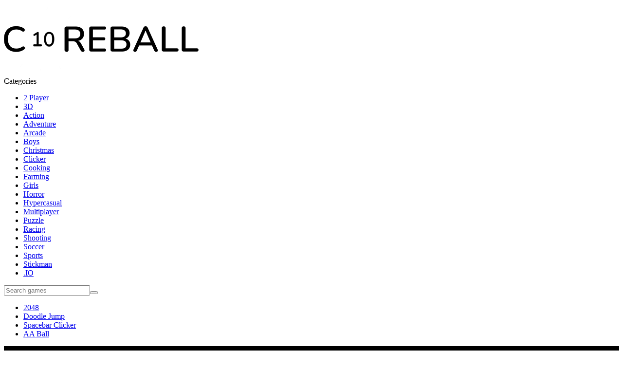

--- FILE ---
content_type: text/html; charset=UTF-8
request_url: https://coreball.co/a-silly-journey
body_size: 12109
content:
<!DOCTYPE html><html xmlns="https://www.w3.org/1999/xhtml" lang="en-US"><head><meta charset="utf-8"> <title>A Silly Journey</title><meta name="description" content="A Silly Journey is an adventure game that allows you to gather coins from each level to help you find the ultimate monster."><meta name="keywords" content="a silly journey"><meta name="title" content="A Silly Journey"><meta property="fb:app_id" content=""><meta property="og:title" content="A Silly Journey"><meta property="og:site_name" content="Coreball"><link rel="image_src" href="https://coreball.co/data/image/game/a-silly-journey-img.png" /><meta property="og:type" content="article" /><meta property="og:url" content="https://coreball.co/a-silly-journey" /><meta property="og:description" content="A Silly Journey is an adventure game that allows you to gather coins from each level to help you find the ultimate monster." /><meta property="og:image" content="https://coreball.co/data/image/game/a-silly-journey-img.png" /> <meta name='viewport' content='width=device-width, initial-scale=1.0, maximum-scale=1.0, user-scalable=0'/><meta name="apple-mobile-web-app-capable" content="yes"><meta name="apple-mobile-web-app-status-bar-style" content="black-translucent"><meta name="apple-mobile-web-app-title" content="Coreball"><meta name="HandheldFriendly" content="true" /><meta name="mobile-web-app-capable" content="yes" /><link rel="shortcut icon" sizes="512x512" href="https://coreball.co/cache/data/image/options/favicon-s512x512.png" /><link rel="icon" type="image/x-icon" href="https://coreball.co/favicon.ico?v=1"><link rel="apple-touch-icon" href="https://coreball.co/cache/data/image/options/favicon-s512x512.png"><meta http-equiv="x-ua-compatible" content="ie=edge"> <!--<meta http-equiv="Content-Security-Policy" content="upgrade-insecure-requests">--><link rel="canonical" href="https://coreball.co/a-silly-journey" data-react-helmet="true">
 		<script async src="https://pagead2.googlesyndication.com/pagead/js/adsbygoogle.js?client=ca-pub-2011503724077887"
 crossorigin="anonymous"></script><meta name="google-site-verification" content="ITtQt_JO5F03UxP3z1F8BiwpFoKqavtA5H8zsKPtWX4" /><!-- Google tag (gtag.js) --><script async src="https://www.googletagmanager.com/gtag/js?id=G-90JRERGF40"></script><script>window.dataLayer = window.dataLayer || [];
 function gtag(){dataLayer.push(arguments);}
 gtag('js', new Date());

 gtag('config', 'G-90JRERGF40');</script>		 <link href="/themes/coreball/resources/css/font-awesome.pro.css" rel="stylesheet" type="text/css"/> 

<link rel="stylesheet" type="text/css" href="/themes/coreball/resources/css/normalize.css" /><link rel="stylesheet" type="text/css" href="/themes/coreball/resources/css/jquery.mCustomScrollbar.min.css" /><link rel="stylesheet" type="text/css" href="/themes/coreball/resources/css/all.css?v=1.2.4" /><script data-ad-client="ca-pub-2011503724077887" async src="https://pagead2.googlesyndication.com/pagead/js/adsbygoogle.js"></script> 
			</head><body><div class="master">

 <div class="sidebar"><div class="side-header clearfix"><div class="burger for-mobile"><i class="fal fa-bars"></i></div><a class="logo" href="/"><img src="/data/image/options/logo.png" alt="logo"></a><div class="bt-more for-mobile"><i class="far fa-ellipsis-v"></i></div></div><span class="category_title">Categories</span><ul class="side-menu mCustomScrollbar" data-mcs-theme="dark"><li class="category-item"><a href="/2-player.games">2 Player </a></li><li class="category-item"><a href="/3d.games">3D </a></li><li class="category-item"><a href="/action.games">Action </a></li><li class="category-item"><a href="/adventure.games">Adventure </a></li><li class="category-item"><a href="/arcade.games">Arcade </a></li><li class="category-item"><a href="/boys.games">Boys </a></li><li class="category-item"><a href="/christmas.games">Christmas </a></li><li class="category-item"><a href="/clicker.games">Clicker </a></li><li class="category-item"><a href="/cooking.games">Cooking </a></li><li class="category-item"><a href="/farming.games">Farming </a></li><li class="category-item"><a href="/girls.games">Girls </a></li><li class="category-item"><a href="/horror.games">Horror </a></li><li class="category-item"><a href="/hypercasual.games">Hypercasual </a></li><li class="category-item"><a href="/multiplayer.games">Multiplayer </a></li><li class="category-item"><a href="/puzzle.games">Puzzle </a></li><li class="category-item"><a href="/racing.games">Racing </a></li><li class="category-item"><a href="/shooting.games">Shooting </a></li><li class="category-item"><a href="/soccer.games">Soccer </a></li><li class="category-item"><a href="/sports.games">Sports </a></li><li class="category-item"><a href="/stickman.games">Stickman </a></li><li class="category-item"><a href="/io.games">.IO </a></li></ul></div><div class="g-content"><section class="header clearfix"><div class="columns"><div class="column is-4"><div class="search"><input type="text" id="search_input" autocomplete="off" placeholder="Search games" name="q"
 minlength="2"/><button id="btn_search"><i class="fal fa-search"></i></button></div></div><div class="column is-8"><ul class="main-menu nav-menu"><li class="nav-item"><a class="nav-link" href="/2048">2048</a></li><li class="nav-item"><a class="nav-link" href="/doodle-jump">Doodle Jump</a></li><li class="nav-item"><a class="nav-link" href="/spacebar-clicker">Spacebar Clicker</a></li><li class="nav-item"><a class="nav-link" href="/aa-ball">AA Ball</a></li></ul></div></div></section><script>window.addEventListener("DOMContentLoaded", function () {
 load_menu_css();

 });

 function load_menu_css() {
 jQuery("ul.mCustomScrollbar li.category-item").removeClass('active');
 jQuery("li.nav-item").removeClass('active');
 var href = window.location.href;
 var path_name = window.location.pathname;

 jQuery("ul.mCustomScrollbar li.category-item a").each(function (e) {
 var current_url = jQuery(this).attr('href');
 if (href == current_url || href == current_url + "/" || path_name == current_url) {
 jQuery(this).parent().addClass("active");
 }
 });
 jQuery("li.nav-item a").each(function (e) {
 var current_url = jQuery(this).attr('href');
 if (href == current_url || href == current_url + "/" || path_name == current_url) {
 jQuery(this).parent().addClass("active");
 }
 });

 }
</script><script type='text/javascript'>var themeurl = 'http://coreball.co/themes/coreball/';
 function get_format_url(controller, action) {
 var urlformat = '/:a:.:c:';
 urlformat = urlformat.replace(':c:', controller);
 return urlformat.replace(':a:', action);
 }</script><section class="mid-ct section-game"><div class="container"><div class="columns mobile-column"><div class="column is-12-tablet is-9-desktop"><div class="article game-container clearfix"><div class="game-iframe-container"><iframe class="game-iframe" loading="lazy" id="game-area"
 src="https://html5.gamedistribution.com/e9412c681f254eb696734e2af6a572bf/"
 width="100%"
 height="550"
 scrolling="none"
 frameborder="0"
 allowfullscreen></iframe></div><div class="article-header"><div class="text"><h1>A Silly Journey</h1><div class="rating"><div class="rating_this" itemscope itemtype="https://schema.org/Game"><span class="rating-game" id="default-demo" data-id="101" style="cursor: pointer; width: 100px;"
 data-score="5" data-readonly=""></span><span itemprop="name" class="name-game">A Silly Journey</span><div itemprop="aggregateRating" itemscope="" itemtype="https://schema.org/AggregateRating" class="aggregate-text"><span property="v:count" itemprop="reviewCount" id="countrate" class="hidden">1</span><span rel="v:rating"><span typeof="v:Rating"><span property="v:average" itemprop="ratingValue" id="averagerate"> 5</span><span itemprop="bestRating" content="5" class="hidden" property="v:best">5</span> </span></span></div></div> <script>window.addEventListener("DOMContentLoaded", function () {
		var readdddonly;
		readdddonly = jQuery('#default-demo').attr('data-readonly');
		jQuery('#default-demo').raty({
			readOnly: readdddonly,
			cancelOff: '/themes/coreball/resources/plugin/raty/images/cancel-off.png',
			cancelOn: '/themes/coreball/resources/plugin/raty/images/cancel-on.png',
			starHalf: '/themes/coreball/resources/plugin/raty/images/star-half-big.png',
			starOff: '/themes/coreball/resources/plugin/raty/images/star-off-big.png',
			starOn: '/themes/coreball/resources/plugin/raty/images/star-on-big.png',
			half: true,
			number: 5,
			numberMax: 5,
			score: function () {
				return jQuery(this).attr('data-score');
			},
			click: function (score, evt) {
				var game_id = jQuery(this).attr('data-id');
				var rate = jQuery(this).attr('data-score');
				var url = '/game-rate.ajax';
				var data = {'game_id': game_id, 'score': score};
				jQuery.ajax({
					type: "POST",
					url: url,
					data: data,
					cache: false,
					success: function (html) {
						var data = jQuery.parseJSON(html);
						var average = (Math.round(parseFloat(data.rate_score) / parseFloat(data.rate_count) * 100) / 100);
						jQuery('#countrate').text(data.rate_count);
						jQuery('#averagerate').text(average);

						jQuery('#default-demo').raty({
							readOnly: true,
							cancelOff: '/themes/coreball/resources/plugin/raty/images/cancel-off.png',
							cancelOn: '/themes/coreball/resources/plugin/raty/images/cancel-on.png',
							starHalf: '/themes/coreball/resources/plugin/raty/images/star-half-big.png',
							starOff: '/themes/coreball/resources/plugin/raty/images/star-off-big.png',
							starOn: '/themes/coreball/resources/plugin/raty/images/star-on-big.png',
							half: true,
							number: 5,
							numberMax: 5,
							score: score
						});
					},
					error: function () {
						jQuery('#default-demo').raty({
							readOnly: true,
							cancelOff: '/themes/coreball/resources/plugin/raty/images/cancel-off.png',
							cancelOn: '/themes/coreball/resources/plugin/raty/images/cancel-on.png',
							starHalf: '/themes/coreball/resources/plugin/raty/images/star-half-big.png',
							starOff: '/themes/coreball/resources/plugin/raty/images/star-off-big.png',
							starOn: '/themes/coreball/resources/plugin/raty/images/star-on-big.png',
							half: true,
							number: 5,
							numberMax: 5,
							score: rate,
						});
					}
				});
			}
		});
	});</script> 
<!--<style type="text/css">.rate-title { display: none; } .rating{ padding-right: 10px; } .rating img{ height:18px; } .aggregate-text{font-size:18px;display: inline-block;margin-top: 6px; margin-left: -15px;} .ratingthis{ display: block; text-align: center; color:#000; padding-top:5px; }
	#countrate{display:none}
	span[itemprop="name"] {
	 display:none
	}</style>--><style type="text/css">.rate-title { display: none; } .rating_this{display: flex; justify-content: flex-start; align-items: center;}.name-game,.hidden{display: none;} .rating-game{ padding-right: 10px; width:auto !important;display: flex; justify-content: flex-start; align-items: center }.rating-game_this{font-family: inherit;} .rating-game img{ height:18px; } .aggregate-text{display: inline-block; font-size: 18px;} .rating-gamethis{ display: block; text-align: center; color:#000; padding-top:5px; }</style></div> </div><div class="bt-group-2"><button
 onclick="open_fullscreen()"><i class="fal fa-expand-arrows"></i> Fullscreen</button><button id="comment_btn" class="scrollTo" data-target="comment_area"><i class="fal fa-comment-alt-dots"></i> Comment</button><button id="more_game" class="scrollTo" data-target="more_games"><i class="fal fa-gamepad-alt"></i> More Games</button></div></div><div class="embed_url_container"></div><div class="ads-banner"><span>Advertisement</span><div class="ads"><script async src="//pagead2.googlesyndication.com/pagead/js/adsbygoogle.js"></script><!-- hoaads-responsive --><ins class="adsbygoogle"
 style="display:block"
 data-ad-client="ca-pub-2011503724077887"
 data-ad-slot="3558333224"
 data-ad-format="auto"></ins><script>(adsbygoogle = window.adsbygoogle || []).push({});</script>						</div></div><div class="article-ct clearfix game_description"><p><strong>A Silly Journey</strong> is an adventure game that allows you to gather coins from each level to help you find the ultimate monster.&nbsp;Jumping from one platform to the next is your only way to avoid hazards.&nbsp;You'll need to jump from platform to platform in order to reach the ultimate boss.&nbsp;Have fun and make it to the end!&nbsp;Enjoy your journey!</p> <h2>How To Play</h2><div class="desc_box"><div class="game_text">Use Arrow keys WASD or gamepad to move and jump.</div></div><div class="desc_box">&nbsp;</div> <p class="game-category-list"><a href="/adventure.games"
 title="ADVENTURE"
 class="cat-link">ADVENTURE</a><a href="/action.games"
 title="ACTION"
 class="cat-link">ACTION</a><a href="/tag/jumping"
 title="jumping"
 class="cat-link">jumping</a><a href="/tag/pixel"
 title="pixel"
 class="cat-link">pixel</a><a href="/tag/1player"
 title="1player"
 class="cat-link">1player</a><a href="/tag/platform"
 title="platform"
 class="cat-link">platform</a><a href="/tag/html5games"
 title="html5games"
 class="cat-link">html5games</a><a href="/tag/construct3"
 title="construct3"
 class="cat-link">construct3</a><a href="/tag/2d"
 title="2d"
 class="cat-link">2d</a><a href="/tag/platformer"
 title="platformer"
 class="cat-link">platformer</a><a href="/tag/pixelart"
 title="pixelart"
 class="cat-link">pixelart</a><a href="/tag/game"
 title="game"
 class="cat-link">game</a><a href="/tag/adventure"
 title="adventure"
 class="cat-link">adventure</a><a href="/tag/jump"
 title="jump"
 class="cat-link">jump</a><a href="/tag/collect"
 title="collect"
 class="cat-link">collect</a><a href="/tag/construct2"
 title="construct2"
 class="cat-link">construct2</a></p>
</div></div><div class="columns" id="more_games"><div class="column is-12"><div class="section-title"><div><span class="g-icon"> <i class="fas fa-heart hot"></i></span> You might also like</div></div></div></div><div class="columns is-multiline listing" id="new-games"><div class="column is-3-desktop is-6-mobile show"><div class="g-card"><div class="pic"><figure class="ratio ratio-1"><a href="/clue-board-game"><img src="/cache/data/image/game/clue-board-game-m180x180.webp"
 class="game-thumb" alt="Clue Board Game"></a></figure></div><div class="g-info"><div class="grid-title ellipsis">Clue Board Game</div><div class="rating ellipsis"><i class="ico fas fa-star"></i> 3 (1 Review )</div><div class="bt-cta"><a class="cta" href="/clue-board-game">Play
 Now <i class="fas fa-gamepad-alt"></i></a></div></div></div></div><div class="column is-3-desktop is-6-mobile show"><div class="g-card"><div class="pic"><figure class="ratio ratio-1"><a href="/escape-road-2"><img src="/cache/data/image/game/escape-road-2-m180x180.webp"
 class="game-thumb" alt="Escape Road 2"></a></figure></div><div class="g-info"><div class="grid-title ellipsis">Escape Road 2</div><div class="rating ellipsis"><i class="ico fas fa-star"></i> 4.83 (3 Reviews )</div><div class="bt-cta"><a class="cta" href="/escape-road-2">Play
 Now <i class="fas fa-gamepad-alt"></i></a></div></div></div></div><div class="column is-3-desktop is-6-mobile show"><div class="g-card"><div class="pic"><figure class="ratio ratio-1"><a href="/sprunki-clicker"><img src="/cache/data/image/game/sprunki-clicker-m180x180.webp"
 class="game-thumb" alt="Sprunki Clicker"></a></figure></div><div class="g-info"><div class="grid-title ellipsis">Sprunki Clicker</div><div class="rating ellipsis"><i class="ico fas fa-star"></i> 5 (1 Review )</div><div class="bt-cta"><a class="cta" href="/sprunki-clicker">Play
 Now <i class="fas fa-gamepad-alt"></i></a></div></div></div></div><div class="column is-3-desktop is-6-mobile show"><div class="g-card"><div class="pic"><figure class="ratio ratio-1"><a href="/geometry-vibes"><img src="/cache/data/image/game/geometry-vibes-m180x180.webp"
 class="game-thumb" alt="Geometry Vibes"></a></figure></div><div class="g-info"><div class="grid-title ellipsis">Geometry Vibes</div><div class="rating ellipsis"><i class="ico fas fa-star"></i> 3.33 (3 Reviews )</div><div class="bt-cta"><a class="cta" href="/geometry-vibes">Play
 Now <i class="fas fa-gamepad-alt"></i></a></div></div></div></div><div class="column is-3-desktop is-6-mobile show"><div class="g-card"><div class="pic"><figure class="ratio ratio-1"><a href="/knocksmash"><img src="/cache/data/image/game/knocksmash-m180x180.webp"
 class="game-thumb" alt="KnockSmash"></a></figure></div><div class="g-info"><div class="grid-title ellipsis">KnockSmash</div><div class="rating ellipsis"><i class="ico fas fa-star"></i> 5 (1 Review )</div><div class="bt-cta"><a class="cta" href="/knocksmash">Play
 Now <i class="fas fa-gamepad-alt"></i></a></div></div></div></div><div class="column is-3-desktop is-6-mobile show"><div class="g-card"><div class="pic"><figure class="ratio ratio-1"><a href="/worm-out-brain-teaser-games"><img src="/cache/data/image/game/worm-out-brain-teaser-games-m180x180.webp"
 class="game-thumb" alt="Worm out: Brain Teaser Games"></a></figure></div><div class="g-info"><div class="grid-title ellipsis">Worm out: Brain Teaser Games</div><div class="rating ellipsis"><i class="ico fas fa-star"></i> 3 (1 Review )</div><div class="bt-cta"><a class="cta" href="/worm-out-brain-teaser-games">Play
 Now <i class="fas fa-gamepad-alt"></i></a></div></div></div></div><div class="column is-3-desktop is-6-mobile show"><div class="g-card"><div class="pic"><figure class="ratio ratio-1"><a href="/spot-the-cat"><img src="/cache/data/image/game/spot-the-cat-m180x180.webp"
 class="game-thumb" alt="Spot The Cat"></a></figure></div><div class="g-info"><div class="grid-title ellipsis">Spot The Cat</div><div class="rating ellipsis"><i class="ico fas fa-star"></i> 4 (1 Review )</div><div class="bt-cta"><a class="cta" href="/spot-the-cat">Play
 Now <i class="fas fa-gamepad-alt"></i></a></div></div></div></div><div class="column is-3-desktop is-6-mobile show"><div class="g-card"><div class="pic"><figure class="ratio ratio-1"><a href="/chill-guy-clicker"><img src="/cache/data/image/game/chill-guy-clicker-m180x180.webp"
 class="game-thumb" alt="Chill Guy Clicker"></a></figure></div><div class="g-info"><div class="grid-title ellipsis">Chill Guy Clicker</div><div class="rating ellipsis"><i class="ico fas fa-star"></i> 4.75 (2 Review )</div><div class="bt-cta"><a class="cta" href="/chill-guy-clicker">Play
 Now <i class="fas fa-gamepad-alt"></i></a></div></div></div></div><div class="column is-3-desktop is-6-mobile show"><div class="g-card"><div class="pic"><figure class="ratio ratio-1"><a href="/hexa-block-2048"><img src="/cache/data/image/game/hexa-block-2048-m180x180.webp"
 class="game-thumb" alt="Hexa Block 2048"></a></figure></div><div class="g-info"><div class="grid-title ellipsis">Hexa Block 2048</div><div class="rating ellipsis"><i class="ico fas fa-star"></i> 3 (1 Review )</div><div class="bt-cta"><a class="cta" href="/hexa-block-2048">Play
 Now <i class="fas fa-gamepad-alt"></i></a></div></div></div></div><div class="column is-3-desktop is-6-mobile show"><div class="g-card"><div class="pic"><figure class="ratio ratio-1"><a href="/stick-king-epic-battle"><img src="/cache/data/image/game/stick-king-epic-battle-m180x180.webp"
 class="game-thumb" alt="Stick King - Epic Battle"></a></figure></div><div class="g-info"><div class="grid-title ellipsis">Stick King - Epic Battle</div><div class="rating ellipsis"><i class="ico fas fa-star"></i> 3.17 (3 Reviews )</div><div class="bt-cta"><a class="cta" href="/stick-king-epic-battle">Play
 Now <i class="fas fa-gamepad-alt"></i></a></div></div></div></div><div class="column is-3-desktop is-6-mobile show"><div class="g-card"><div class="pic"><figure class="ratio ratio-1"><a href="/obby-prison-craft-escape"><img src="/cache/data/image/obby-prison-craft-escape-2-m180x180.webp"
 class="game-thumb" alt="Obby Prison: Craft Escape"></a></figure></div><div class="g-info"><div class="grid-title ellipsis">Obby Prison: Craft Escape</div><div class="rating ellipsis"><i class="ico fas fa-star"></i> 4.5 (1 Review )</div><div class="bt-cta"><a class="cta" href="/obby-prison-craft-escape">Play
 Now <i class="fas fa-gamepad-alt"></i></a></div></div></div></div><div class="column is-3-desktop is-6-mobile show"><div class="g-card"><div class="pic"><figure class="ratio ratio-1"><a href="/parking-master-urban-challenges"><img src="/cache/data/image/parking-master-urban-challenges-4-m180x180.webp"
 class="game-thumb" alt="Parking Master Urban Challenges"></a></figure></div><div class="g-info"><div class="grid-title ellipsis">Parking Master Urban Challenges</div><div class="rating ellipsis"><i class="ico fas fa-star"></i> 4.5 (1 Review )</div><div class="bt-cta"><a class="cta" href="/parking-master-urban-challenges">Play
 Now <i class="fas fa-gamepad-alt"></i></a></div></div></div></div></div><a href="/new-games" class="new-games-btn arrow-more-game">More Games <i class="fal fa-angle-right"></i> <i
 class="fal fa-angle-right"></i> <i class="fal fa-angle-right"></i></a>



</div><div class="column is-12-tablet is-3-desktop"><div class="widget-sidebar"><span>Advertisement</span><div class="is-hidden-mobile is-hidden-tablet-only"><script async src="//pagead2.googlesyndication.com/pagead/js/adsbygoogle.js"></script><!-- hoads-336x280 --><ins class="adsbygoogle"
 style="display:inline-block;width:336px;height:280px"
 data-ad-client="ca-pub-2011503724077887"
 data-ad-slot="3558333224"></ins><script>(adsbygoogle = window.adsbygoogle || []).push({});</script></div><div class="ads is-block-tablet is-hidden-widescreen is-hidden-desktop"><script async src="//pagead2.googlesyndication.com/pagead/js/adsbygoogle.js"></script><!-- hoaads-responsive --><ins class="adsbygoogle"
 style="display:block"
 data-ad-client="ca-pub-2011503724077887"
 data-ad-slot="3558333224"
 data-ad-format="auto"></ins><script>(adsbygoogle = window.adsbygoogle || []).push({});</script>					</div></div><div class="container"><div class="columns is-multiline listing"><div class="column is-12 show grid1 grid2x2"><a href="/coreball-classic"><div class="g-card-2"><a href="/coreball-classic"><div class="pic"><figure class="ratio ratio-1"><img src="/cache/data/image/game/coreball_classic-m180x180.webp"
 class="small-thumb" alt="Coreball Classic"></figure></div></a><div class="g-info"><a href="/coreball-classic"><div class="grid-title ellipsis">Coreball Classic</div><div class="rating ellipsis"><i class="ico fas fa-star"></i> 4.69 (157 Reviews )</div></a></div></div></a></div></div> <div class="columns"><div class="column is-12"><div class="section-title"><div> <span class="g-icon"> <i class="fas fa-fire-alt hot"></i></i></span> Hot Games</div></div></div></div><div class="columns is-multiline listing"> <div class="column is-12 show grid1"><a href="/clue-board-game"><div class="g-card-2"><a href="/clue-board-game"><div class="pic"><figure class="ratio ratio-1"><img src="/cache/data/image/game/clue-board-game-m180x180.webp"
 class="small-thumb" alt="Clue Board Game"></figure></div></a><div class="g-info"><a href="/clue-board-game"><div class="grid-title ellipsis">Clue Board Game</div><div class="rating ellipsis"><i class="ico fas fa-star"></i> 5 (1 Review )</div></a></div></div></a></div><div class="column is-12 show grid1"><a href="/escape-road-2"><div class="g-card-2"><a href="/escape-road-2"><div class="pic"><figure class="ratio ratio-1"><img src="/cache/data/image/game/escape-road-2-m180x180.webp"
 class="small-thumb" alt="Escape Road 2"></figure></div></a><div class="g-info"><a href="/escape-road-2"><div class="grid-title ellipsis">Escape Road 2</div><div class="rating ellipsis"><i class="ico fas fa-star"></i> 4.83 (3 Reviews )</div></a></div></div></a></div><div class="column is-12 show grid1"><a href="/sprunki-clicker"><div class="g-card-2"><a href="/sprunki-clicker"><div class="pic"><figure class="ratio ratio-1"><img src="/cache/data/image/game/sprunki-clicker-m180x180.webp"
 class="small-thumb" alt="Sprunki Clicker"></figure></div></a><div class="g-info"><a href="/sprunki-clicker"><div class="grid-title ellipsis">Sprunki Clicker</div><div class="rating ellipsis"><i class="ico fas fa-star"></i> 5 (1 Review )</div></a></div></div></a></div><div class="column is-12 show grid1"><a href="/spot-the-cat"><div class="g-card-2"><a href="/spot-the-cat"><div class="pic"><figure class="ratio ratio-1"><img src="/cache/data/image/game/spot-the-cat-m180x180.webp"
 class="small-thumb" alt="Spot The Cat"></figure></div></a><div class="g-info"><a href="/spot-the-cat"><div class="grid-title ellipsis">Spot The Cat</div><div class="rating ellipsis"><i class="ico fas fa-star"></i> 4 (1 Review )</div></a></div></div></a></div><div class="column is-12 show grid1"><a href="/chill-guy-clicker"><div class="g-card-2"><a href="/chill-guy-clicker"><div class="pic"><figure class="ratio ratio-1"><img src="/cache/data/image/game/chill-guy-clicker-m180x180.webp"
 class="small-thumb" alt="Chill Guy Clicker"></figure></div></a><div class="g-info"><a href="/chill-guy-clicker"><div class="grid-title ellipsis">Chill Guy Clicker</div><div class="rating ellipsis"><i class="ico fas fa-star"></i> 4.75 (2 Review )</div></a></div></div></a></div><div class="column is-12 show grid1"><a href="/prison-escape-online"><div class="g-card-2"><a href="/prison-escape-online"><div class="pic"><figure class="ratio ratio-1"><img src="/cache/data/image/prison-escape-online-m180x180.webp"
 class="small-thumb" alt="Prison Escape Online"></figure></div></a><div class="g-info"><a href="/prison-escape-online"><div class="grid-title ellipsis">Prison Escape Online</div><div class="rating ellipsis"><i class="ico fas fa-star"></i> 5 (1 Review )</div></a></div></div></a></div><div class="column is-12 show grid1"><a href="/baba-is-you"><div class="g-card-2"><a href="/baba-is-you"><div class="pic"><figure class="ratio ratio-1"><img src="/cache/data/image/game/baba-is-you-m180x180.webp"
 class="small-thumb" alt="Baba Is You"></figure></div></a><div class="g-info"><a href="/baba-is-you"><div class="grid-title ellipsis">Baba Is You</div><div class="rating ellipsis"><i class="ico fas fa-star"></i> 4.5 (1 Review )</div></a></div></div></a></div><div class="column is-12 show grid1"><a href="/gadget-room-escape"><div class="g-card-2"><a href="/gadget-room-escape"><div class="pic"><figure class="ratio ratio-1"><img src="/cache/data/image/game/gadget-room-escape-m180x180.webp"
 class="small-thumb" alt="Gadget Room Escape"></figure></div></a><div class="g-info"><a href="/gadget-room-escape"><div class="grid-title ellipsis">Gadget Room Escape</div><div class="rating ellipsis"><i class="ico fas fa-star"></i> 5 (1 Review )</div></a></div></div></a></div><div class="column is-12 show grid1"><a href="/pokemon-freezai-s-mountain"><div class="g-card-2"><a href="/pokemon-freezai-s-mountain"><div class="pic"><figure class="ratio ratio-1"><img src="/cache/data/image/game/pokemon-freezai-s-mountain-m180x180.webp"
 class="small-thumb" alt="Pokemon Freezai’s Mountain"></figure></div></a><div class="g-info"><a href="/pokemon-freezai-s-mountain"><div class="grid-title ellipsis">Pokemon Freezai’s Mountain</div><div class="rating ellipsis"><i class="ico fas fa-star"></i> 5 (1 Review )</div></a></div></div></a></div><div class="column is-12 show grid1"><a href="/maze-cube-2048-0"><div class="g-card-2"><a href="/maze-cube-2048-0"><div class="pic"><figure class="ratio ratio-1"><img src="/cache/data/image/game/maze-cube-2048-m180x180.webp"
 class="small-thumb" alt="Maze Cube 2048"></figure></div></a><div class="g-info"><a href="/maze-cube-2048-0"><div class="grid-title ellipsis">Maze Cube 2048</div><div class="rating ellipsis"><i class="ico fas fa-star"></i> 3 (1 Review )</div></a></div></div></a></div><div class="column is-12 show grid1"><a href="/mineblock"><div class="g-card-2"><a href="/mineblock"><div class="pic"><figure class="ratio ratio-1"><img src="/cache/data/image/game/mineblock-m180x180.webp"
 class="small-thumb" alt="Mineblock"></figure></div></a><div class="g-info"><a href="/mineblock"><div class="grid-title ellipsis">Mineblock</div><div class="rating ellipsis"><i class="ico fas fa-star"></i> 4 (1 Review )</div></a></div></div></a></div><div class="column is-12 show grid1"><a href="/five-nights-at-enard"><div class="g-card-2"><a href="/five-nights-at-enard"><div class="pic"><figure class="ratio ratio-1"><img src="/cache/data/image/game/five-nights-at-enard-m180x180.webp"
 class="small-thumb" alt="Five Nights At Enard"></figure></div></a><div class="g-info"><a href="/five-nights-at-enard"><div class="grid-title ellipsis">Five Nights At Enard</div><div class="rating ellipsis"><i class="ico fas fa-star"></i> 4.5 (2 Review )</div></a></div></div></a></div></div>
 



<div class="comment-box" id="comment_area"><div class="box-comment"><div class="header-comment flex-comment" xmlns="http://www.w3.org/1999/html"><div class="title-comment">Comment (0)</div><div class="sort"><a href="javascript:;"><span id="sort_text">Newest</span><svg class="icon-svg" xmlns="http://www.w3.org/2000/svg" viewBox="0 0 320 512"><path d="M143 352.3L7 216.3c-9.4-9.4-9.4-24.6 0-33.9l22.6-22.6c9.4-9.4 24.6-9.4 33.9 0l96.4 96.4 96.4-96.4c9.4-9.4 24.6-9.4 33.9 0l22.6 22.6c9.4 9.4 9.4 24.6 0 33.9l-136 136c-9.2 9.4-24.4 9.4-33.8 0z"/></svg></a><div class="list" id="sort_by"><a class="active" href="javascript:;" data-sort="newest"><span>Newest</span><svg class="icon-svg"><use xlink:href="/themes/coreball/resources/images/icons/icon.svg#Checked"></use></svg></a><a href="javascript:;" data-sort="oldest"><span>Oldest</span><svg class="icon-svg"><use xlink:href="/themes/coreball/resources/images/icons/icon.svg#Checked"></use></svg></a><a href="javascript:;" data-sort="popular"><span>Popular</span><svg class="icon-svg"><use xlink:href="/themes/coreball/resources/images/icons/icon.svg#Checked"></use></svg></a></div></div></div><div id="comments_area"><div class="comment_loading"></div>
<div class="main-comnent scrollbar-inner" id="list_comment"><div class="empty-comment"><img src="/themes/coreball/resources/images/icons/empty-comment.png" alt=""><div>Be the first to comment</div></div></div><div class="make-comment"><form id="comment_form" class="form-group" autocomplete="off"><!-- <div class="connect-with"><span>Connect with</span><div class="social"><a href="#"><svg class="icon-svg"><use xlink:href="/themes/coreball/resources/images/icons/icon.svg#Face"></use></svg></a><a href="#"><svg class="icon-svg"><use xlink:href="/themes/coreball/resources/images/icons/icon.svg#Twitter"></use></svg></a><a href="#"><img src="/themes/coreball/resources/images/icons/Google.svg" alt=""></a><a href="#"><svg class="icon-svg"><use xlink:href="/themes/coreball/resources/images/icons/icon.svg#In"></use></svg></a></div></div>--><div class="form-default box-area-input"><textarea class="form-control " id="comment_content" name="comment_content"
 placeholder="Add comment"></textarea><div class="send-comment"><!-- <a href="#" class="camera">--><!-- <svg class="icon-svg">--><!-- <use xlink:href="--><!--/resources/images/icons/icon.svg#Camera"></use>--><!-- </svg>--><!-- </a>--><span href="#" class="send disabled" id="btn_submit"><svg class="icon-svg"><use xlink:href="/themes/coreball/resources/images/icons/icon.svg#Send"></use></svg></span></div></div><div class="form-default"><!-- <div class="mb10">--><!-- <span class="uppercase mr-2 medium" style="color:#fff">Or pick a name</span>--><!-- <svg class="icon-svg">--><!-- <use xlink:href="--><!--/resources/images/icons/icon.svg#Help"></use>--><!-- </svg>--><!-- </div>--><div class="form-group"><input type="text" id="comment_author" name="comment_author" class="form-control"
 placeholder="Name"></div><div class="form-group"><input type="email" class="form-control " id="comment_email" autocomplete="off"
 name="comment_email" placeholder="Email"></div><label class="confir_res"><div class="text">I'd read and agree to the terms and conditions.</div><input type="checkbox" id="comment_confirm" name="comment_confirm"><span class="checkmark"></span></label><input type="hidden" name="parent_id" id="parent_id" value="0"/><input name="submit" type="submit" class="submit btn-load-more btn-primary hidden" value="Comment"/><input type="button" onclick="reply_all();
 return false;" id="btn_cancel" class="submit btn-load-more btn-primary pull-right hidden"
 value="Cancel"/></div></form><div id="comment_errors"></div><div class="alert-icon arrow" id="alert-icon-loadmore"><svg xmlns="http://www.w3.org/2000/svg" viewBox="0 0 320 512"><!-- Font Awesome Pro 5.15.4 by @fontawesome - https://fontawesome.com License - https://fontawesome.com/license (Commercial License) --><path d="M143 256.3L7 120.3c-9.4-9.4-9.4-24.6 0-33.9l22.6-22.6c9.4-9.4 24.6-9.4 33.9 0l96.4 96.4 96.4-96.4c9.4-9.4 24.6-9.4 33.9 0L313 86.3c9.4 9.4 9.4 24.6 0 33.9l-136 136c-9.4 9.5-24.6 9.5-34 .1zm34 192l136-136c9.4-9.4 9.4-24.6 0-33.9l-22.6-22.6c-9.4-9.4-24.6-9.4-33.9 0L160 352.1l-96.4-96.4c-9.4-9.4-24.6-9.4-33.9 0L7 278.3c-9.4 9.4-9.4 24.6 0 33.9l136 136c9.4 9.5 24.6 9.5 34 .1z"/></svg></div></div><script>window.addEventListener("DOMContentLoaded", function () {
 $('#comment_confirm').change(function () {
 if (this.checked) {
 $("#btn_submit").removeClass("disabled");

 } else {
 $("#btn_submit").addClass("disabled");
 }

 });

 validate_form();
 $("#btn_submit").click(function (event) {
 if (!$("#btn_submit").hasClass('disabled')) {
 $("#comment_form").submit();
 }
 });


 });

 function validate_form() {
 jQuery("#comment_form").validate(
 {
 //set this to false if you don't what to set focus on the first invalid input
 focusInvalid: false,
 //by default validation will run on input keyup and focusout
 //set this to false to validate on submit only onkeyup: false,
 onfocusout: false,
 //by default the error elements is a <label>errorElement: "div",
 //place all errors in a <div id="errors"> element
 errorPlacement: function (error, element) {
 if (element.attr("name") == "comment_content" || element.attr("name") == "comment_author" || element.attr("name") == "comment_email") {

 error.appendTo(element.parent());
 }
// console.log(element.name);
// error.appendTo("div#comment_errors");
 },
 ignore: ".ignore",
 rules: {
 "comment_content": {
 required: true,
 maxlength: 65525
 },
 "comment_author": {
 required: true,
 maxlength: 200
 },
 "comment_email": {
 required: true,
 email: true,
 maxlength: 100
 },
 "comment_confirm": {
 required: true
 }
 },
 messages: {},
 submitHandler: function (form) {
 $("#btn_submit").removeClass("disabled");
 jQuery(".comment_loading").show();
 console.log("submit");

 var question_ajax = "/make-comment.ajax";
 var content = jQuery("#comment_content").val();
 var author = jQuery("#comment_author").val();
 var email = jQuery("#comment_email").val();
 var website = jQuery("#comment_website").val();
 var parent_id = jQuery("#parent_id").val();
 var metadataload = {};
 metadataload.content = content;
 metadataload.author = author;
 metadataload.email = email;
 metadataload.website = website;
 metadataload.parent_id = parent_id;
 metadataload.related_id = parseInt("0");
 metadataload.related_url = "https://coreball.co/a-silly-journey";


 jQuery.ajax({
 url: question_ajax,
 data: metadataload,
 type: 'POST',
 success: function (data) {
 jQuery(".comment_loading").hide();
 if (data != '') {
 var result = jQuery.parseJSON(data);
 if (result.result === true) {
 var comment_data = result.comment;
 var str_comment = "";
 if (comment_data.parent_id == 0) {

 //str_comment = "<div id='comment_" + comment_data.id + "' class='replyWrap your_comment clearAfter'><div class='listProfile'><span class='img'><img class='img img-thumbnail' alt='' src='/themes/coreball/resources/images/comments/profile-default.png' width='64' height='64'></span><span class='user'>" + comment_data.author + "</span></div><div class='listContent'>" + comment_data.content + "<div class='clearAfter'><div class='left rating'><span>Votes:</span><b class='voteUp' id='comment_voteup_" + comment_data.id + "'>+" + comment_data.like + " </b><span>/</span><b class='voteDown' id='comment_votedown_" + comment_data.id + "'>-" + comment_data.dislike + " </b></div><div class='right'><a class='icon comment' href='javascript:;' onclick='reply_to(" + comment_data.id + "); return false;' title='Add a comment to this comment' rel='nofollow'>Comment</a><a class='icon vote comment_vote_row_" + comment_data.id + " voteUp' href='javascript:;' onclick='comment_vote(" + comment_data.id + ",\"up\"); return false;' title='Vote this comment up (helpful)' rel='nofollow'>Vote up</a><a class='icon vote comment_vote_row_" + comment_data.id + " voteDown' href='javascript:;' onclick='comment_vote(" + comment_data.id + ",\"down\"); return false;' title='Vote this comment down (not helpful)' rel='nofollow'>Vote down</a><a class='icon report hidden' href='javascript:;' onclick='report_comment(" + comment_data.id + "); return false;' title='Report this comment as spam/abuse/inappropriate' rel='nofollow'>Report</a></div></div></div></div>";
 str_comment = "<div class='item-comment' id='comment_" + comment_data.id + "'><div class='user_status'><a class='avata_coment' href='#' title='" + comment_data.author + "'>T</a><div class='sum-user'><span class='txt-name'>" + comment_data.author + "</span><span class='time-com'> Now</span></div></div><div class='content-comment'><p> " + comment_data.content + "</p><div class='count-option'><div class='count-option__left'><a class='item reply' href='#'><i class='fal fa-level-down mirror-reply'></i><span>Reply</span></a><a class='item vote comment_vote_row_" + comment_data.id + " voteUp' href='#' id='comment_voteup_" + comment_data.id + "' onclick='comment_vote(" + comment_data.id + ",\"up\"); return false;' title='Vote this comment up (helpful)' rel='nofollow'><svg class='icon-svg'><use xlink:href='/themes/coreball/resources/images/icons/icon.svg#Like'></use></svg><span class='voteUp' id='comment_voteup_" + comment_data.id + "'>4</span></a><a class='item vote comment_vote_row_(" + comment_data.id + " voteDown' href='javascript:;' onclick='comment_vote(" + comment_data.id + ",\"down\"); return false;' title='Vote this comment down (not helpful)' rel='nofollow'><svg class='icon-svg'><use xlink:href='/themes/coreball/resources/images/icons/icon.svg#Dislike'></use></svg><span class='voteDown' id='comment_votedown_" + comment_data.id + "'>4</span></a></div><div class='count-option__right hidden'><a class='item reply' href='#'><svg class='icon-svg'><use xlink:href='/themes/coreball/resources/images/icons/icon.svg#Dotted'></use></svg></a></div></div></div></div>";
 if (comment_data.status == 'trash') {
 str_comment += "<p class='text-center'><i>Your comment is awaiting moderation</i></p>";
 }
 jQuery("#list_comment").prepend(str_comment);
 } else {
 str_comment = "<div class='item-comment' id='comment_" + comment_data.id + "'><div class='user_status'><a class='avata_coment' href='#' title='" + comment_data.author + "'>T</a><div class='sum-user'><span class='txt-name'>" + comment_data.author + "</span><span class='time-com'> Now</span></div></div><div class='content-comment'><p> " + comment_data.content + "</p><div class='count-option'><div class='count-option__left'><a class='item reply' href='#'><i class='fal fa-level-down mirror-reply'></i><span>Reply</span></a><a class='item vote comment_vote_row_" + comment_data.id + " voteUp' href='#' id='comment_voteup_" + comment_data.id + "' onclick='comment_vote(" + comment_data.id + ",\"up\"); return false;' title='Vote this comment up (helpful)' rel='nofollow'><svg class='icon-svg'><use xlink:href='/themes/coreball/resources/images/icons/icon.svg#Like'></use></svg><span class='voteUp' id='comment_voteup_" + comment_data.id + "'>4</span></a><a class='item vote comment_vote_row_(" + comment_data.id + " voteDown' href='javascript:;' onclick='comment_vote(" + comment_data.id + ",\"down\"); return false;' title='Vote this comment down (not helpful)' rel='nofollow'><svg class='icon-svg'><use xlink:href='/themes/coreball/resources/images/icons/icon.svg#Dislike'></use></svg><span class='voteDown' id='comment_votedown_" + comment_data.id + "'>4</span></a></div><div class='count-option__right hidden'><a class='item reply' href='#'><svg class='icon-svg'><use xlink:href='/themes/coreball/resources/images/icons/icon.svg#Dotted'></use></svg></a></div></div></div></div>";
 if (comment_data.status == 'trash') {
 str_comment += "<p class='text-center'><i>Your comment is awaiting moderation</i></p>";
 }
 jQuery("#comment_" + comment_data.parent_id).append(str_comment);
 jQuery("#comment_form").appendTo(".make-comment");
 jQuery("#comment_form").removeClass("commentBlock");
 reply_all();
 }

 jQuery("#comment_count").html(parseInt(("0")));
 jQuery("html, body").animate({scrollTop: jQuery("#list_comment").offset().top}, 1000);
 jQuery("#comment_form").trigger("reset");

 }
 }
 }
 });
 },

 });
 }</script><script>function reply_to(comment_id) {
 jQuery("#comment_form").addClass("commentBlock");
 jQuery("#btn_cancel").removeClass("hidden");
 jQuery("#comment_form").trigger("reset");
 jQuery("#parent_id").val(comment_id);
 jQuery("#comment_form").appendTo("#comment_" + comment_id);
 }

 function reply_all() {
 jQuery("#comment_form").trigger("reset");
 jQuery("#parent_id").val("0");
 jQuery("#comment_form").appendTo(".make-comment");
 jQuery("#btn_cancel").addClass("hidden");
 jQuery("#comment_form").removeClass("commentBlock");
 }

 function comment_vote(comment_id, vote) {
 jQuery(".comment_vote_row_" + comment_id).prop('onclick', null).off('click');

 var comment_comment_voteajax = "/comment-vote.ajax";
 var metadataload = {};
 metadataload.comment_id = comment_id;
 metadataload.vote = vote;
 jQuery.ajax({
 url: comment_comment_voteajax,
 data: metadataload,
 type: 'POST',
 success: function (data) {
 if (data != '') {
 var result = jQuery.parseJSON(data);
 if (result.result === true) {
 var comment_obj = result.comment;
 switch (vote) {
 case "up":
 jQuery("#comment_voteup_count_" + comment_id).html(comment_obj.like);
 break;
 case "down":
 jQuery("#comment_votedown_count_" + comment_id).html(comment_obj.dislike);
 break;
 }

 }
 }
 }
 });
 }

 function report_comment(comment_id) {
 jQuery("#report_comment_" + comment_id).css("fontSize", 0);
 jQuery("#report_comment_" + comment_id).prop('onclick', null).off('click');
 }
</script><script>window.addEventListener("DOMContentLoaded", function () {
 jQuery("#btn_comments_area").click(function () {
 jQuery("html, body").animate({scrollTop: jQuery("#comment_form").offset().top}, 1000);
 });
 //
 jQuery('#load_more_comment').click(function (event) {
 event.preventDefault();
 var page = jQuery(this).data("page");
 var limit = jQuery(this).data("limit");
 var sort = jQuery(this).data("sort");
 var url = jQuery(this).data("url");
 load_comment(page, limit, sort, url, '#list_comment', '');
 });

 function load_comment(page, limit, sort, url, main_contain_id, refresh) {
 jQuery("#load_more_comment").remove();
 jQuery(".comment-load-more").show();
 var mainposturl = "/comment-paging-v2.ajax";
 var metadataload = {};
 metadataload.page = page;
 metadataload.limit = limit;
 metadataload.sort = sort;
 metadataload.url = url;
 jQuery.ajax({
 url: mainposturl,
 data: metadataload,
 type: 'GET',
 success: function (data) {
 jQuery(".comment-load-more").hide();
 if (refresh === 'f5') {
 jQuery(main_contain_id).html(data);
 } else {
 jQuery(main_contain_id).append(data);
 }
 jQuery('#load_more_comment').click(function (event) {
 event.preventDefault();
 var page = jQuery(this).data("page");
 var limit = jQuery(this).data("limit");
 var sort = jQuery(this).data("sort");
 var url = jQuery(this).data("url");
// jQuery("#alert-icon-loadmore").show();
 $('#alert-icon-loadmore').fadeIn('slow', function () {
 $(this).delay(3000).fadeOut('slow');
 });
 load_comment(page, limit, sort, url, '#list_comment', '');

 });
 }
 });
 }

 load_comment(1,10, "newest", "https://coreball.co/a-silly-journey", "#list_comment", "");
 //
 //jQuery('#sort_by').on('change', function () {
 // load_comment(//,//, "" + this.value + "", "//", "#list_comment", "f5");
 //});
 $("#sort_by a").click(function () {
 $("#sort_by a").removeClass('active');
 $(this).addClass('active');
 const sort = $(this).data('sort');
 load_comment(1,10, "" + sort + "", "https://coreball.co/a-silly-journey", "#list_comment", "f5");
 $("#sort_text").html(sort);
 });
 });
</script></div></div><style>.box-comment {
 font-family: inherit;

 background: #497285;
 border-radius: 12px;
 -moz-border-radius: 12px;
 -webkit-border-radius: 12px;
 box-sizing: border-box;
 overflow: hidden;
 color: #fff;
 box-shadow: rgb(0 0 0 / 24%) 0px 6px 12px 0px;
 }

 .mb16 {
 margin-bottom: 16px !important;
 }

 .box-comment .header-comment {
 -webkit-box-align: center;
 -webkit-align-items: center;
 -ms-flex-align: center;
 align-items: center;
 flex-flow: row wrap;
 -webkit-box-pack: justify;
 -webkit-justify-content: space-between;
 -ms-flex-pack: justify;
 justify-content: space-between;
 padding: 8px 16px;
 background: #ffffff13;
 }

 #comments_area {
 padding: 16px;
 }

 .box-comment .header-comment .title-comment {
 font-size: 20px;
 font-weight: 500;
 }

 .box-comment .header-comment .sort {
 position: relative;
 display: inline-block;
 font-size: 14px;
 }

 .box-comment .header-comment .sort > a {
 color: #fff;
 font-weight: 500;
 padding-bottom: 20px;
 text-decoration: none;
 }

 #sort_text {
 text-transform: capitalize;
 }

 .box-comment .header-comment .sort > a svg {
 width: 12px;
 height: 12px;
 margin-left: 4px;
 }

 svg:not(:root) {
 overflow: hidden;
 }

 .count-option__left {
 display: flex;
 justify-content: flex-start;
 align-items: center;
 }

 .box-comment .header-comment .sort .list {
 position: absolute;
 z-index: 1;
 top: calc(100% + 20px);
 right: 0;
 background: #4B418A;
 box-shadow: 8px 10px 20px rgb(0 0 0 / 18%);
 border-radius: 4px;
 padding: 5px 12px;
 width: 100px;
 opacity: 0;
 visibility: hidden;
 -webkit-transition-duration: 200ms;
 transition-duration: 200ms;
 -webkit-transition-property: opacity, top, visible;
 transition-property: opacity, top, visible;
 -webkit-transition-timing-function: cubic-bezier(0.7, 1, 0.7, 1);
 transition-timing-function: cubic-bezier(0.7, 1, 0.7, 1);
 }

 .box-comment .header-comment .sort .list a.active {
 font-weight: 500;
 }

 .box-comment .header-comment .sort .list a {
 color: #fff;
 display: block;
 margin: 4px 0;
 font-weight: 400;
 text-decoration: none;
 }

 .box-comment .header-comment .sort .list a.active svg {
 display: inline-block;
 }

 .box-comment .header-comment .sort .list a svg {
 display: none;
 width: 10px;
 height: 10px;
 margin-left: 4px;
 }

 .box-comment .main-comnent.scrollbar-inner {
 padding-right: 10px;
 margin-right: -10px;
 max-height: 500px;
 overflow-x: hidden;
 overflow-y: scroll;

 }

 .box-comment .main-comnent {
 margin-bottom: 30px;
 }

 .scroll-wrapper {
 overflow: hidden !important;
 padding: 0 !important;
 position: relative;
 -ms-overflow-style: none;
 }

 .scroll-wrapper > .scroll-content {
 border: none !important;
 box-sizing: content-box !important;
 height: auto;
 left: 0;
 margin: 0;
 max-height: none;
 max-width: none !important;
 overflow: scroll !important;
 padding: 0;
 position: relative !important;
 top: 0;
 width: auto !important;
 }

 .box-comment .item-comment {
 margin-bottom: 15px;
 }

 .box-comment .item-comment .user_status {
 display: -webkit-box;
 display: -webkit-flex;
 display: -ms-flexbox;
 display: flex;
 -webkit-box-align: center;
 -webkit-align-items: center;
 -ms-flex-align: center;
 align-items: center;
 margin-bottom: 5px;
 }

 .flex-comment {
 display: -webkit-box;
 display: -webkit-flex;
 display: -ms-flexbox;
 display: flex;
 -webkit-flex-wrap: wrap;
 -ms-flex-wrap: wrap;
 flex-wrap: wrap;
 }

 .box-comment .item-comment .user_status .avata_coment {
 background: #4B80C9;
 border-radius: 50%;
 width: 32px;
 height: 32px;
 display: -webkit-box;
 display: -webkit-flex;
 display: -ms-flexbox;
 display: flex;
 -webkit-box-align: center;
 -webkit-align-items: center;
 -ms-flex-align: center;
 align-items: center;
 -webkit-box-pack: center;
 -webkit-justify-content: center;
 -ms-flex-pack: center;
 justify-content: center;
 font-size: 14px;
 font-weight: bold;
 margin-right: 6px;
 text-decoration: none;
 color: #fff;
 }

 .box-comment .item-comment .user_status .sum-user {
 color: #ffffffbf;
 font-size: 14px;
 }

 .box-comment .sub-comment {
 border-left: 2px dashed #ffffffbf;
 padding-left: 16px;
 margin-top: 12px;
 }

 .item-comment .txt-name {
 max-width: 50px;
 }

 .box-comment .item-comment .user_status .sum-user .time-com {
 margin-left: 4px;
 }

 .box-comment .item-comment .content-comment p {
 margin-bottom: 12px;
 line-height: 1.4;
 text-align: left;
 word-break: break-word;
 }

 .content-comment {
 word-wrap: break-word;
 margin-bottom: 8px;
 }

 .hidden {
 display: none !important;
 }

 .box-comment .item-comment .count-option a {
 color: #ffffffbf;
 margin-right: 15px;
 display: flex;
 justify-content: flex-start;
 align-items: center;
 text-decoration: none;
 }

 .box-comment .item-comment .count-option a:last-child {
 margin-right: 0;
 }

 .btn-load-more:not(:disabled):not(.disabled) {
 cursor: pointer;
 }

 .form-control {
 display: block;
 width: 100%;
 padding: 0.375rem 0.75rem;
 font-size: 1rem;
 line-height: 1.5;
 color: #495057;
 background-clip: padding-box;
 border-radius: 0.25rem;
 transition: border-color .15s ease-in-out, box-shadow .15s
 }

 .confir_res input:checked ~ .checkmark:after {
 display: block;
 }

 .confir_res .checkmark:after {
 content: "";
 position: absolute;
 display: none;
 left: 6px;
 top: 1px;
 width: 5px;
 height: 10px;
 border: solid #000;
 border-width: 0 2px 2px 0;
 -webkit-transform: rotate(45deg);
 -ms-transform: rotate(45deg);
 transform: rotate(45deg);
 }

 .scrollbar-inner > .scroll-element.scroll-x {
 bottom: 2px;
 height: 6px;
 left: 0;
 width: 100%;
 }

 .scrollbar-inner::-webkit-scrollbar {
 width: 6px;
 }

 .scrollbar-inner::-webkit-scrollbar-thumb {
 border-radius: 10px;
 -webkit-box-shadow: inset 0 0 6px rgba(0, 0, 0, .3);
 background-color: #5db4f2;
 }

 .scrollbar-inner::-webkit-scrollbar-track {
 border-radius: 10px;
 }

 .scrollbar-inner > .scroll-element, .scrollbar-inner > .scroll-element div {
 border: none;
 margin: 0;
 padding: 0;
 position: absolute;
 z-index: 10;
 }

 .scroll-element, .scroll-element div {
 box-sizing: content-box;
 }

 .scroll-element {
 display: none;
 }

 .scrollbar-inner > .scroll-element div {
 display: block;
 height: 100%;
 left: 0;
 top: 0;
 width: 100%;
 }

 .scrollbar-inner > .scroll-element .scroll-element_outer {
 overflow: hidden;
 }

 .scrollbar-inner > .scroll-element .scroll-element_outer, .scrollbar-inner > .scroll-element .scroll-element_track, .scrollbar-inner > .scroll-element .scroll-bar {
 border-radius: 8px;
 }

 .scrollbar-inner > .scroll-element.scroll-x.scroll-scrolly_visible .scroll-element_size {
 left: -12px;
 }

 .scrollbar-inner > .scroll-element.scroll-x.scroll-scrolly_visible .scroll-element_track {
 left: -12px;
 }

 .scrollbar-inner > .scroll-element .scroll-element_track {
 background-color: unset;
 }

 .scrollbar-inner > .scroll-element .scroll-element_track, .scrollbar-inner > .scroll-element .scroll-bar {
 -ms-filter: "progid:DXImageTransform.Microsoft.Alpha(Opacity=40)";
 filter: alpha(opacity=40);
 opacity: 0.9;
 }

 .scroll-element .scroll-bar, .scroll-element .scroll-arrow {
 cursor: default;
 }

 .scrollbar-inner > .scroll-element.scroll-y {
 height: 100%;
 right: 2px;
 top: 0;
 width: 6px;
 }

 .form-group {
 margin-bottom: 1rem;
 }

 .box-comment .form-default {
 color: #7594B6;
 }

 .box-comment .box-area-input {
 position: relative;
 margin-bottom: 16px;
 }

 .box-comment .box-area-input textarea {
 width: 100%;
 resize: none;
 color: #000;
 font-size: 12px;
 outline: 0;
 overflow: hidden;
 }

 .form-default .form-control::placeholder {
 color: #7594B6;
 }

 .form-default .form-control:focus::placeholder {
 color: transparent;
 }

 .form-default .form-control:focus, .form-default .form-control:active {
 outline: 0;
 box-shadow: none;
 border: 1px solid #AF93FF;
 box-shadow: rgb(9 30 66 / 15%) 0px 4px 8px, rgb(9 30 66 / 15%) 0px 0px 2px;
 }

 .form-default .form-control:focus::-webkit-input-placeholder {
 color: transparent;
 }

 .form-default .form-control:focus:-moz-placeholder {
 color: transparent;
 }

 /* FF 4-18 */
 .form-default .form-control:focus::-moz-placeholder {
 color: transparent;
 }

 /* FF 19+ */
 .form-default .form-control:focus:-ms-input-placeholder {
 color: transparent;
 }

 /* IE 10+ */
 .form-default textarea.form-control {
 resize: none;
 }

 .icon-svg {
 width: 16px;
 height: 16px;
 fill: currentColor;
 vertical-align: middle;
 }

 .form-default .form-control {
 background: #fff;
 border-radius: 4px;
 font-size: 12px;
 color: #000;
 -webkit-transition-duration: 200ms;
 transition-duration: 200ms;
 -webkit-transition-property: all;
 transition-property: all;
 -webkit-transition-timing-function: cubic-bezier(0.7, 1, 0.7, 1);
 transition-timing-function: cubic-bezier(0.7, 1, 0.7, 1);
 box-sizing: border-box;
 position: relative;
 border: 1px solid transparent;
 box-shadow: rgb(9 30 66 / 15%) 0px 4px 8px, rgb(9 30 66 / 15%) 0px 0px 2px;
 }

 .box-area-input {
 border-radius: 6px;
 }

 .box-area-input .send-comment {
 position: absolute;
 right: 4px;
 top: 50%;
 transform: translateY(-50%);
 }

 .box-comment .box-area-input .flex-comment {

 }

 .box-comment .box-area-input .send-comment .send {
 background: #FF7B00;
 border-radius: 6px;
 color: #fff;
 }

 .box-comment .box-area-input .send-comment span {
 width: 28px;
 height: 28px;
 display: -webkit-box;
 display: -webkit-flex;
 display: -ms-flexbox;
 display: flex;
 -webkit-box-align: center;
 -webkit-align-items: center;
 -ms-flex-align: center;
 align-items: center;
 -webkit-box-pack: center;
 -webkit-justify-content: center;
 -ms-flex-pack: center;
 justify-content: center;
 color: #7594B6;
 margin-left: 10px;
 cursor: pointer;
 }

 span.disabled {
 background: grey !important;
 }

 .box-comment .box-area-input .send-comment .send svg {
 width: 14px;
 height: 14px;
 }

 .box-comment .form-default {
 color: #7594B6;
 }

 .form-default .form-group {
 margin-bottom: 8px;
 position: relative;
 }

 input {
 outline: 0;
 }

 .mb10 {
 margin-bottom: 10px !important;
 }

 .txt_12 {
 font-size: 12px;
 }

 a.link {
 color: #1977F3;
 }

 .textLeft {
 text-align: left;
 }

 .confir_res {
 padding-left: 26px;
 position: relative;
 cursor: pointer;
 display: block;
 margin-bottom: 0.5rem;
 text-align: left;
 }

 .confir_res .text {
 color: #fff;
 font-size: 12px;
 font-weight: 500;
 }

 .confir_res input {
 position: absolute;
 opacity: 0;
 cursor: pointer;
 }

 input[type=checkbox], input[type=radio] {
 box-sizing: border-box;
 padding: 0;
 }

 .confir_res .checkmark {
 position: absolute;
 top: 0px;
 left: 0;
 height: 18px;
 width: 18px;
 background: #dedede;
 border: none;
 box-sizing: border-box;
 border-radius: 4px;
 }

 .btn-primary {
 color: #fff;
 background-color: #007bff;
 border-color: #007bff;
 }

 .btn-load-more {
 display: inline-block;
 font-weight: 400;
 text-align: center;
 white-space: nowrap;
 vertical-align: middle;
 -webkit-user-select: none;
 -moz-user-select: none;
 -ms-user-select: none;
 user-select: none;
 border: 1px solid transparent;
 padding: 0.375rem 0.75rem;
 font-size: 1rem;
 line-height: 1.5;
 border-radius: 0.25rem;
 box-sizing: border-box;
 transition: color .15s ease-in-out, background-color .15s ease-in-out, border-color .15s ease-in-out, box-shadow .15s ease-in-out;
 }

 .empty-comment {
 text-align: center;
 }

 .box-comment .header-comment .sort:hover .list {
 top: 100%;
 opacity: 1;
 visibility: visible;
 }

 .make-comment {
 position: relative;
 }

 .alert-icon {
 position: absolute;
 top: -60px;
 left: 50%;
 transform: translateX(-50%);
 width: 24px;
 height: 24px;
 z-index: 100;
 display: none;
 }

 #comment_content-error, #comment_email-error, #comment_author-error {
 padding: 4px 8px;
 position: absolute;
 color: white;
 font-size: 12px;
 padding-right: 10px;
 background-color: #0078b2;
 border-radius: 4px;
 z-index: 100;
 top: -5px;
 transform: translateY(-100%);
 left: 20%;
 }

 #comment_email-error {
 left: 60%
 }

 #comment_author-error {
 left: 40%
 }

 #comment_content-error::after, #comment_email-error::after, #comment_author-error::after {
 content: "";
 position: absolute;
 top: 100%;
 left: 50%;
 margin-left: -5px;
 border-width: 5px;
 border-style: solid;
 border-color: #0078b2 transparent transparent transparent;
 }

 .alert-icon svg path {
 fill: #000;
 }

 .arrow {
 animation: scroll 1s ease-in-out infinite;
 }

 @keyframes scroll {
 0%,
 100% {
 transform: translate(0, 0);
 }

 50% {
 transform: translate(0, 10px);
 }
 }

 .mirror-reply {
 transform: scaleX(-1);
 padding-top: 10px;
 margin-right: 3px;
 }
</style></div></div></div></div></section><img style="display:none;"
 src="/game-tracking-views.ajax?game_id=101"/><section class="footer"><div class="container"><div class="menu-footer"><a href="/about-us" title="About Us">About Us</a><a href="/contact-us" title="Contact Us">Contact Us</a><a href="/dmca" title="DMCA">DMCA</a><a href="/privacy-policy" title="Privacy Policy">Privacy Policy</a><a href="/terms-of-service" title="Terms of Service">Terms of Service</a></div></div></section></div></div><button id = "button-gotop" class="btn_up"> <i class="fal fa-angle-up"></i></button><script src="/themes/coreball/resources/js/jquery.min.js" type="text/javascript"></script><script type="text/javascript" src="/themes/coreball/resources/js/infinite-scroll.pkgd.js"></script><script src="/themes/coreball/resources/js/scripts.js" type="text/javascript"></script><script src="/themes/coreball/resources/js/jquery.mCustomScrollbar.concat.min.js" type="text/javascript"></script><script src="/themes/coreball/resources/js/jquery.validate.min.js"></script><script type="text/javascript" src="/themes/coreball/resources/plugin/raty/jquery.raty.min.js"></script><script defer src="https://static.cloudflareinsights.com/beacon.min.js/vcd15cbe7772f49c399c6a5babf22c1241717689176015" integrity="sha512-ZpsOmlRQV6y907TI0dKBHq9Md29nnaEIPlkf84rnaERnq6zvWvPUqr2ft8M1aS28oN72PdrCzSjY4U6VaAw1EQ==" data-cf-beacon='{"version":"2024.11.0","token":"1814cec917ad48c89fc055a546f46a93","r":1,"server_timing":{"name":{"cfCacheStatus":true,"cfEdge":true,"cfExtPri":true,"cfL4":true,"cfOrigin":true,"cfSpeedBrain":true},"location_startswith":null}}' crossorigin="anonymous"></script>
</body></html>


 


--- FILE ---
content_type: text/html; charset=utf-8
request_url: https://www.google.com/recaptcha/api2/aframe
body_size: 259
content:
<!DOCTYPE HTML><html><head><meta http-equiv="content-type" content="text/html; charset=UTF-8"></head><body><script nonce="Xr3p-3s1MK5ojAML5IqVJQ">/** Anti-fraud and anti-abuse applications only. See google.com/recaptcha */ try{var clients={'sodar':'https://pagead2.googlesyndication.com/pagead/sodar?'};window.addEventListener("message",function(a){try{if(a.source===window.parent){var b=JSON.parse(a.data);var c=clients[b['id']];if(c){var d=document.createElement('img');d.src=c+b['params']+'&rc='+(localStorage.getItem("rc::a")?sessionStorage.getItem("rc::b"):"");window.document.body.appendChild(d);sessionStorage.setItem("rc::e",parseInt(sessionStorage.getItem("rc::e")||0)+1);localStorage.setItem("rc::h",'1763158420242');}}}catch(b){}});window.parent.postMessage("_grecaptcha_ready", "*");}catch(b){}</script></body></html>